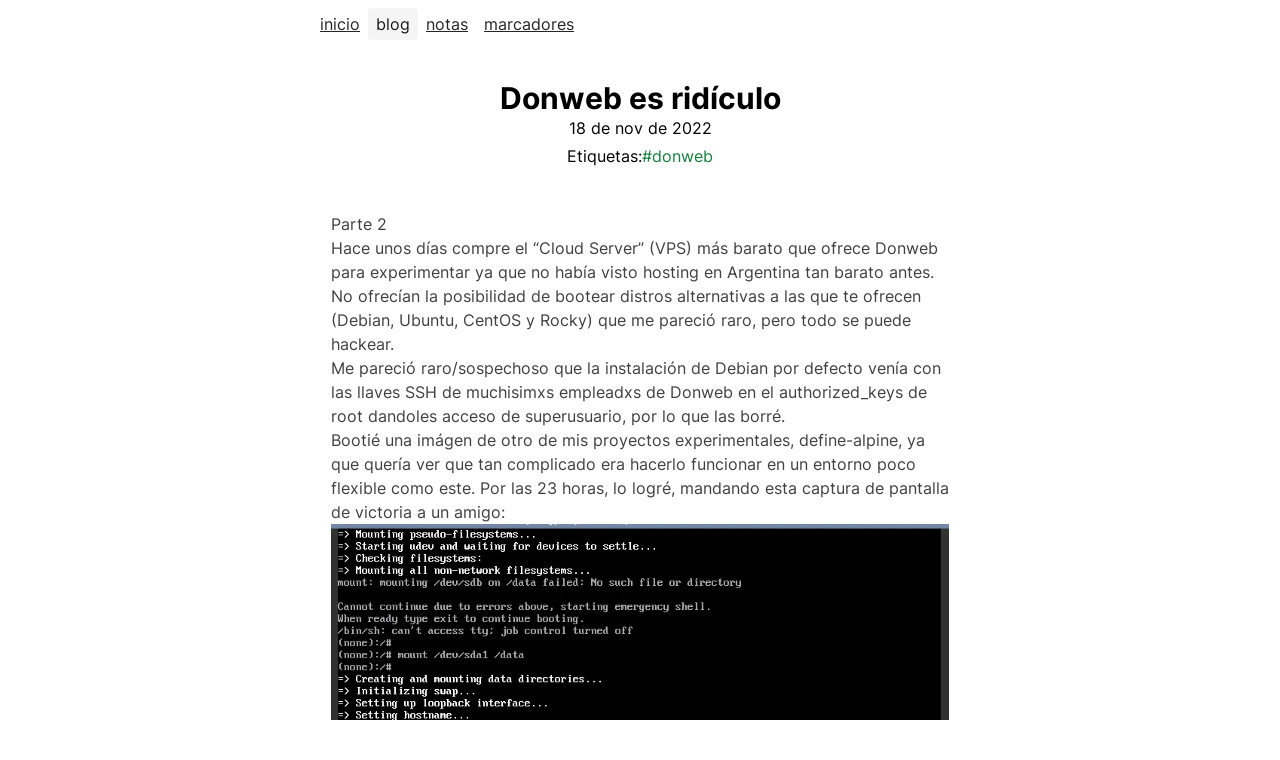

--- FILE ---
content_type: application/javascript
request_url: https://us-assets.i.posthog.com/array/phc_bfktS3qLEHzkRZxGfNQ4wNpFIuCVsolbOxkMjx6XMJA/config.js
body_size: -293
content:
(function() {
  window._POSTHOG_REMOTE_CONFIG = window._POSTHOG_REMOTE_CONFIG || {};
  window._POSTHOG_REMOTE_CONFIG['phc_bfktS3qLEHzkRZxGfNQ4wNpFIuCVsolbOxkMjx6XMJA'] = {
    config: {"token": "phc_bfktS3qLEHzkRZxGfNQ4wNpFIuCVsolbOxkMjx6XMJA", "supportedCompression": ["gzip", "gzip-js"], "hasFeatureFlags": false, "captureDeadClicks": false, "capturePerformance": {"network_timing": true, "web_vitals": true, "web_vitals_allowed_metrics": null}, "autocapture_opt_out": false, "autocaptureExceptions": false, "analytics": {"endpoint": "/i/v0/e/"}, "elementsChainAsString": true, "errorTracking": {"autocaptureExceptions": false, "suppressionRules": []}, "logs": {"captureConsoleLogs": false}, "sessionRecording": false, "heatmaps": true, "conversations": false, "surveys": false, "productTours": false, "defaultIdentifiedOnly": true},
    siteApps: []
  }
})();